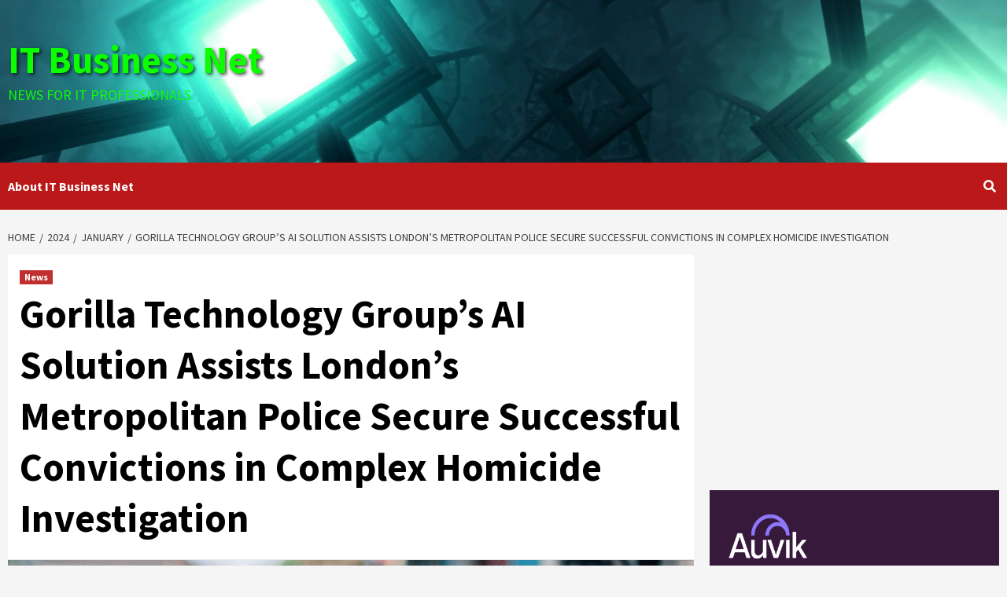

--- FILE ---
content_type: text/html; charset=utf-8
request_url: https://www.google.com/recaptcha/api2/aframe
body_size: 267
content:
<!DOCTYPE HTML><html><head><meta http-equiv="content-type" content="text/html; charset=UTF-8"></head><body><script nonce="SitSJGuvAZz3fq8QQuhWew">/** Anti-fraud and anti-abuse applications only. See google.com/recaptcha */ try{var clients={'sodar':'https://pagead2.googlesyndication.com/pagead/sodar?'};window.addEventListener("message",function(a){try{if(a.source===window.parent){var b=JSON.parse(a.data);var c=clients[b['id']];if(c){var d=document.createElement('img');d.src=c+b['params']+'&rc='+(localStorage.getItem("rc::a")?sessionStorage.getItem("rc::b"):"");window.document.body.appendChild(d);sessionStorage.setItem("rc::e",parseInt(sessionStorage.getItem("rc::e")||0)+1);localStorage.setItem("rc::h",'1768664678100');}}}catch(b){}});window.parent.postMessage("_grecaptcha_ready", "*");}catch(b){}</script></body></html>